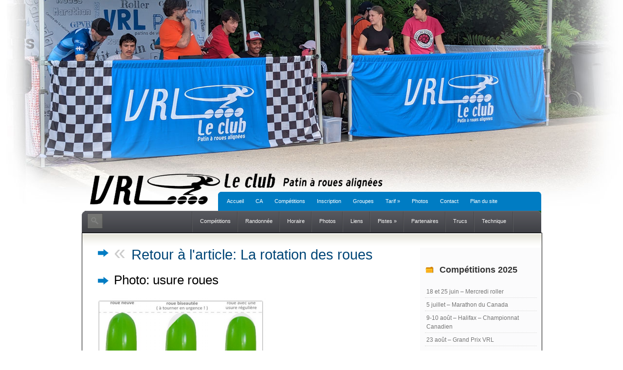

--- FILE ---
content_type: text/html; charset=UTF-8
request_url: http://www.vrlleclub.com/trucs-et-astuces/rotation-des-roues.html/attachment/usure-roues
body_size: 41609
content:
<!DOCTYPE html PUBLIC "-//W3C//DTD XHTML 1.0 Transitional//EN" "http://www.w3.org/TR/xhtml1/DTD/xhtml1-transitional.dtd">
<html xmlns="http://www.w3.org/1999/xhtml">
<head profile="http://gmpg.org/xfn/11">
<meta http-equiv="Content-Type" content="text/html; charset=UTF-8" />
<title>  usure roues</title>
 
 
<meta name="generator" content="Pascal Dubreuil" />

<!--[if IE]>
<link rel="stylesheet" type="text/css" href="http://www.vrlleclub.com/nouv/wp-content/themes/VRL_v2_Bogue/ie.css" />
<![endif]-->
<!--[if lt IE 7]>
<link rel="stylesheet" type="text/css" media="all" href="http://www.vrlleclub.com/nouv/wp-content/themes/VRL_v2_Bogue/ie6style.css" />
<script defer type="text/javascript" src="http://www.vrlleclub.com/nouv/wp-content/themes/VRL_v2_Bogue/inc/pngfix.js"></script>
<![endif]-->
<!--[if IE 8]>	
<link rel="stylesheet" type="text/css" media="all" href="http://www.vrlleclub.com/nouv/wp-content/themes/VRL_v2_Bogue/ie8style.css" />
<![endif]-->
<link rel="alternate" type="text/xml" title="RSS .92" href="http://www.vrlleclub.com/feed/rss" />
<link rel="alternate" type="application/atom+xml" title="Atom 0.3" href="http://www.vrlleclub.com/feed/atom" />
<link rel="alternate" type="application/rss+xml" title="VRL club de patin à roues alignées RSS Feed" href="http://www.vrlleclub.com/feed" />
<link rel="pingback" href="http://www.vrlleclub.com/nouv/xmlrpc.php" />

<meta name='robots' content='max-image-preview:large' />
	<style>img:is([sizes="auto" i], [sizes^="auto," i]) { contain-intrinsic-size: 3000px 1500px }</style>
	<link rel="alternate" type="application/rss+xml" title="VRL club de patin à roues alignées &raquo; Flux" href="http://www.vrlleclub.com/feed" />
<link rel="alternate" type="application/rss+xml" title="VRL club de patin à roues alignées &raquo; Flux des commentaires" href="http://www.vrlleclub.com/comments/feed" />
<link rel="alternate" type="application/rss+xml" title="VRL club de patin à roues alignées &raquo; usure roues Flux des commentaires" href="http://www.vrlleclub.com/trucs-et-astuces/rotation-des-roues.html/attachment/usure-roues/feed" />
<script type="text/javascript">
/* <![CDATA[ */
window._wpemojiSettings = {"baseUrl":"https:\/\/s.w.org\/images\/core\/emoji\/15.0.3\/72x72\/","ext":".png","svgUrl":"https:\/\/s.w.org\/images\/core\/emoji\/15.0.3\/svg\/","svgExt":".svg","source":{"concatemoji":"http:\/\/www.vrlleclub.com\/nouv\/wp-includes\/js\/wp-emoji-release.min.js?ver=6.7.4"}};
/*! This file is auto-generated */
!function(i,n){var o,s,e;function c(e){try{var t={supportTests:e,timestamp:(new Date).valueOf()};sessionStorage.setItem(o,JSON.stringify(t))}catch(e){}}function p(e,t,n){e.clearRect(0,0,e.canvas.width,e.canvas.height),e.fillText(t,0,0);var t=new Uint32Array(e.getImageData(0,0,e.canvas.width,e.canvas.height).data),r=(e.clearRect(0,0,e.canvas.width,e.canvas.height),e.fillText(n,0,0),new Uint32Array(e.getImageData(0,0,e.canvas.width,e.canvas.height).data));return t.every(function(e,t){return e===r[t]})}function u(e,t,n){switch(t){case"flag":return n(e,"\ud83c\udff3\ufe0f\u200d\u26a7\ufe0f","\ud83c\udff3\ufe0f\u200b\u26a7\ufe0f")?!1:!n(e,"\ud83c\uddfa\ud83c\uddf3","\ud83c\uddfa\u200b\ud83c\uddf3")&&!n(e,"\ud83c\udff4\udb40\udc67\udb40\udc62\udb40\udc65\udb40\udc6e\udb40\udc67\udb40\udc7f","\ud83c\udff4\u200b\udb40\udc67\u200b\udb40\udc62\u200b\udb40\udc65\u200b\udb40\udc6e\u200b\udb40\udc67\u200b\udb40\udc7f");case"emoji":return!n(e,"\ud83d\udc26\u200d\u2b1b","\ud83d\udc26\u200b\u2b1b")}return!1}function f(e,t,n){var r="undefined"!=typeof WorkerGlobalScope&&self instanceof WorkerGlobalScope?new OffscreenCanvas(300,150):i.createElement("canvas"),a=r.getContext("2d",{willReadFrequently:!0}),o=(a.textBaseline="top",a.font="600 32px Arial",{});return e.forEach(function(e){o[e]=t(a,e,n)}),o}function t(e){var t=i.createElement("script");t.src=e,t.defer=!0,i.head.appendChild(t)}"undefined"!=typeof Promise&&(o="wpEmojiSettingsSupports",s=["flag","emoji"],n.supports={everything:!0,everythingExceptFlag:!0},e=new Promise(function(e){i.addEventListener("DOMContentLoaded",e,{once:!0})}),new Promise(function(t){var n=function(){try{var e=JSON.parse(sessionStorage.getItem(o));if("object"==typeof e&&"number"==typeof e.timestamp&&(new Date).valueOf()<e.timestamp+604800&&"object"==typeof e.supportTests)return e.supportTests}catch(e){}return null}();if(!n){if("undefined"!=typeof Worker&&"undefined"!=typeof OffscreenCanvas&&"undefined"!=typeof URL&&URL.createObjectURL&&"undefined"!=typeof Blob)try{var e="postMessage("+f.toString()+"("+[JSON.stringify(s),u.toString(),p.toString()].join(",")+"));",r=new Blob([e],{type:"text/javascript"}),a=new Worker(URL.createObjectURL(r),{name:"wpTestEmojiSupports"});return void(a.onmessage=function(e){c(n=e.data),a.terminate(),t(n)})}catch(e){}c(n=f(s,u,p))}t(n)}).then(function(e){for(var t in e)n.supports[t]=e[t],n.supports.everything=n.supports.everything&&n.supports[t],"flag"!==t&&(n.supports.everythingExceptFlag=n.supports.everythingExceptFlag&&n.supports[t]);n.supports.everythingExceptFlag=n.supports.everythingExceptFlag&&!n.supports.flag,n.DOMReady=!1,n.readyCallback=function(){n.DOMReady=!0}}).then(function(){return e}).then(function(){var e;n.supports.everything||(n.readyCallback(),(e=n.source||{}).concatemoji?t(e.concatemoji):e.wpemoji&&e.twemoji&&(t(e.twemoji),t(e.wpemoji)))}))}((window,document),window._wpemojiSettings);
/* ]]> */
</script>
		<link rel="stylesheet" href="http://www.vrlleclub.com/nouv/wp-content/themes/VRL_v2_Bogue/style-Nature.css?ver=6" type="text/css" media="screen" />
	<meta content="VRL le club V2 v.2" name="generator"/><link media="screen" type="text/css" href="http://www.vrlleclub.com/nouv/wp-content/themes/VRL_v2_Bogue/epanel/page_templates/js/fancybox/jquery.fancybox-1.3.4.css" rel="stylesheet" />
<link media="screen" type="text/css" href="http://www.vrlleclub.com/nouv/wp-content/themes/VRL_v2_Bogue/epanel/page_templates/page_templates.css" rel="stylesheet" /><link rel='stylesheet' id='form-manager-css-css' href='http://www.vrlleclub.com/nouv/wp-content/plugins/wordpress-form-manager/css/style.css?ver=6.7.4' type='text/css' media='all' />
<style id='wp-emoji-styles-inline-css' type='text/css'>

	img.wp-smiley, img.emoji {
		display: inline !important;
		border: none !important;
		box-shadow: none !important;
		height: 1em !important;
		width: 1em !important;
		margin: 0 0.07em !important;
		vertical-align: -0.1em !important;
		background: none !important;
		padding: 0 !important;
	}
</style>
<link rel='stylesheet' id='wp-block-library-css' href='http://www.vrlleclub.com/nouv/wp-includes/css/dist/block-library/style.min.css?ver=6.7.4' type='text/css' media='all' />
<style id='classic-theme-styles-inline-css' type='text/css'>
/*! This file is auto-generated */
.wp-block-button__link{color:#fff;background-color:#32373c;border-radius:9999px;box-shadow:none;text-decoration:none;padding:calc(.667em + 2px) calc(1.333em + 2px);font-size:1.125em}.wp-block-file__button{background:#32373c;color:#fff;text-decoration:none}
</style>
<style id='global-styles-inline-css' type='text/css'>
:root{--wp--preset--aspect-ratio--square: 1;--wp--preset--aspect-ratio--4-3: 4/3;--wp--preset--aspect-ratio--3-4: 3/4;--wp--preset--aspect-ratio--3-2: 3/2;--wp--preset--aspect-ratio--2-3: 2/3;--wp--preset--aspect-ratio--16-9: 16/9;--wp--preset--aspect-ratio--9-16: 9/16;--wp--preset--color--black: #000000;--wp--preset--color--cyan-bluish-gray: #abb8c3;--wp--preset--color--white: #ffffff;--wp--preset--color--pale-pink: #f78da7;--wp--preset--color--vivid-red: #cf2e2e;--wp--preset--color--luminous-vivid-orange: #ff6900;--wp--preset--color--luminous-vivid-amber: #fcb900;--wp--preset--color--light-green-cyan: #7bdcb5;--wp--preset--color--vivid-green-cyan: #00d084;--wp--preset--color--pale-cyan-blue: #8ed1fc;--wp--preset--color--vivid-cyan-blue: #0693e3;--wp--preset--color--vivid-purple: #9b51e0;--wp--preset--gradient--vivid-cyan-blue-to-vivid-purple: linear-gradient(135deg,rgba(6,147,227,1) 0%,rgb(155,81,224) 100%);--wp--preset--gradient--light-green-cyan-to-vivid-green-cyan: linear-gradient(135deg,rgb(122,220,180) 0%,rgb(0,208,130) 100%);--wp--preset--gradient--luminous-vivid-amber-to-luminous-vivid-orange: linear-gradient(135deg,rgba(252,185,0,1) 0%,rgba(255,105,0,1) 100%);--wp--preset--gradient--luminous-vivid-orange-to-vivid-red: linear-gradient(135deg,rgba(255,105,0,1) 0%,rgb(207,46,46) 100%);--wp--preset--gradient--very-light-gray-to-cyan-bluish-gray: linear-gradient(135deg,rgb(238,238,238) 0%,rgb(169,184,195) 100%);--wp--preset--gradient--cool-to-warm-spectrum: linear-gradient(135deg,rgb(74,234,220) 0%,rgb(151,120,209) 20%,rgb(207,42,186) 40%,rgb(238,44,130) 60%,rgb(251,105,98) 80%,rgb(254,248,76) 100%);--wp--preset--gradient--blush-light-purple: linear-gradient(135deg,rgb(255,206,236) 0%,rgb(152,150,240) 100%);--wp--preset--gradient--blush-bordeaux: linear-gradient(135deg,rgb(254,205,165) 0%,rgb(254,45,45) 50%,rgb(107,0,62) 100%);--wp--preset--gradient--luminous-dusk: linear-gradient(135deg,rgb(255,203,112) 0%,rgb(199,81,192) 50%,rgb(65,88,208) 100%);--wp--preset--gradient--pale-ocean: linear-gradient(135deg,rgb(255,245,203) 0%,rgb(182,227,212) 50%,rgb(51,167,181) 100%);--wp--preset--gradient--electric-grass: linear-gradient(135deg,rgb(202,248,128) 0%,rgb(113,206,126) 100%);--wp--preset--gradient--midnight: linear-gradient(135deg,rgb(2,3,129) 0%,rgb(40,116,252) 100%);--wp--preset--font-size--small: 13px;--wp--preset--font-size--medium: 20px;--wp--preset--font-size--large: 36px;--wp--preset--font-size--x-large: 42px;--wp--preset--spacing--20: 0.44rem;--wp--preset--spacing--30: 0.67rem;--wp--preset--spacing--40: 1rem;--wp--preset--spacing--50: 1.5rem;--wp--preset--spacing--60: 2.25rem;--wp--preset--spacing--70: 3.38rem;--wp--preset--spacing--80: 5.06rem;--wp--preset--shadow--natural: 6px 6px 9px rgba(0, 0, 0, 0.2);--wp--preset--shadow--deep: 12px 12px 50px rgba(0, 0, 0, 0.4);--wp--preset--shadow--sharp: 6px 6px 0px rgba(0, 0, 0, 0.2);--wp--preset--shadow--outlined: 6px 6px 0px -3px rgba(255, 255, 255, 1), 6px 6px rgba(0, 0, 0, 1);--wp--preset--shadow--crisp: 6px 6px 0px rgba(0, 0, 0, 1);}:where(.is-layout-flex){gap: 0.5em;}:where(.is-layout-grid){gap: 0.5em;}body .is-layout-flex{display: flex;}.is-layout-flex{flex-wrap: wrap;align-items: center;}.is-layout-flex > :is(*, div){margin: 0;}body .is-layout-grid{display: grid;}.is-layout-grid > :is(*, div){margin: 0;}:where(.wp-block-columns.is-layout-flex){gap: 2em;}:where(.wp-block-columns.is-layout-grid){gap: 2em;}:where(.wp-block-post-template.is-layout-flex){gap: 1.25em;}:where(.wp-block-post-template.is-layout-grid){gap: 1.25em;}.has-black-color{color: var(--wp--preset--color--black) !important;}.has-cyan-bluish-gray-color{color: var(--wp--preset--color--cyan-bluish-gray) !important;}.has-white-color{color: var(--wp--preset--color--white) !important;}.has-pale-pink-color{color: var(--wp--preset--color--pale-pink) !important;}.has-vivid-red-color{color: var(--wp--preset--color--vivid-red) !important;}.has-luminous-vivid-orange-color{color: var(--wp--preset--color--luminous-vivid-orange) !important;}.has-luminous-vivid-amber-color{color: var(--wp--preset--color--luminous-vivid-amber) !important;}.has-light-green-cyan-color{color: var(--wp--preset--color--light-green-cyan) !important;}.has-vivid-green-cyan-color{color: var(--wp--preset--color--vivid-green-cyan) !important;}.has-pale-cyan-blue-color{color: var(--wp--preset--color--pale-cyan-blue) !important;}.has-vivid-cyan-blue-color{color: var(--wp--preset--color--vivid-cyan-blue) !important;}.has-vivid-purple-color{color: var(--wp--preset--color--vivid-purple) !important;}.has-black-background-color{background-color: var(--wp--preset--color--black) !important;}.has-cyan-bluish-gray-background-color{background-color: var(--wp--preset--color--cyan-bluish-gray) !important;}.has-white-background-color{background-color: var(--wp--preset--color--white) !important;}.has-pale-pink-background-color{background-color: var(--wp--preset--color--pale-pink) !important;}.has-vivid-red-background-color{background-color: var(--wp--preset--color--vivid-red) !important;}.has-luminous-vivid-orange-background-color{background-color: var(--wp--preset--color--luminous-vivid-orange) !important;}.has-luminous-vivid-amber-background-color{background-color: var(--wp--preset--color--luminous-vivid-amber) !important;}.has-light-green-cyan-background-color{background-color: var(--wp--preset--color--light-green-cyan) !important;}.has-vivid-green-cyan-background-color{background-color: var(--wp--preset--color--vivid-green-cyan) !important;}.has-pale-cyan-blue-background-color{background-color: var(--wp--preset--color--pale-cyan-blue) !important;}.has-vivid-cyan-blue-background-color{background-color: var(--wp--preset--color--vivid-cyan-blue) !important;}.has-vivid-purple-background-color{background-color: var(--wp--preset--color--vivid-purple) !important;}.has-black-border-color{border-color: var(--wp--preset--color--black) !important;}.has-cyan-bluish-gray-border-color{border-color: var(--wp--preset--color--cyan-bluish-gray) !important;}.has-white-border-color{border-color: var(--wp--preset--color--white) !important;}.has-pale-pink-border-color{border-color: var(--wp--preset--color--pale-pink) !important;}.has-vivid-red-border-color{border-color: var(--wp--preset--color--vivid-red) !important;}.has-luminous-vivid-orange-border-color{border-color: var(--wp--preset--color--luminous-vivid-orange) !important;}.has-luminous-vivid-amber-border-color{border-color: var(--wp--preset--color--luminous-vivid-amber) !important;}.has-light-green-cyan-border-color{border-color: var(--wp--preset--color--light-green-cyan) !important;}.has-vivid-green-cyan-border-color{border-color: var(--wp--preset--color--vivid-green-cyan) !important;}.has-pale-cyan-blue-border-color{border-color: var(--wp--preset--color--pale-cyan-blue) !important;}.has-vivid-cyan-blue-border-color{border-color: var(--wp--preset--color--vivid-cyan-blue) !important;}.has-vivid-purple-border-color{border-color: var(--wp--preset--color--vivid-purple) !important;}.has-vivid-cyan-blue-to-vivid-purple-gradient-background{background: var(--wp--preset--gradient--vivid-cyan-blue-to-vivid-purple) !important;}.has-light-green-cyan-to-vivid-green-cyan-gradient-background{background: var(--wp--preset--gradient--light-green-cyan-to-vivid-green-cyan) !important;}.has-luminous-vivid-amber-to-luminous-vivid-orange-gradient-background{background: var(--wp--preset--gradient--luminous-vivid-amber-to-luminous-vivid-orange) !important;}.has-luminous-vivid-orange-to-vivid-red-gradient-background{background: var(--wp--preset--gradient--luminous-vivid-orange-to-vivid-red) !important;}.has-very-light-gray-to-cyan-bluish-gray-gradient-background{background: var(--wp--preset--gradient--very-light-gray-to-cyan-bluish-gray) !important;}.has-cool-to-warm-spectrum-gradient-background{background: var(--wp--preset--gradient--cool-to-warm-spectrum) !important;}.has-blush-light-purple-gradient-background{background: var(--wp--preset--gradient--blush-light-purple) !important;}.has-blush-bordeaux-gradient-background{background: var(--wp--preset--gradient--blush-bordeaux) !important;}.has-luminous-dusk-gradient-background{background: var(--wp--preset--gradient--luminous-dusk) !important;}.has-pale-ocean-gradient-background{background: var(--wp--preset--gradient--pale-ocean) !important;}.has-electric-grass-gradient-background{background: var(--wp--preset--gradient--electric-grass) !important;}.has-midnight-gradient-background{background: var(--wp--preset--gradient--midnight) !important;}.has-small-font-size{font-size: var(--wp--preset--font-size--small) !important;}.has-medium-font-size{font-size: var(--wp--preset--font-size--medium) !important;}.has-large-font-size{font-size: var(--wp--preset--font-size--large) !important;}.has-x-large-font-size{font-size: var(--wp--preset--font-size--x-large) !important;}
:where(.wp-block-post-template.is-layout-flex){gap: 1.25em;}:where(.wp-block-post-template.is-layout-grid){gap: 1.25em;}
:where(.wp-block-columns.is-layout-flex){gap: 2em;}:where(.wp-block-columns.is-layout-grid){gap: 2em;}
:root :where(.wp-block-pullquote){font-size: 1.5em;line-height: 1.6;}
</style>
<link rel='stylesheet' id='irw-widget-css' href='http://www.vrlleclub.com/nouv/wp-content/plugins/dk-new-medias-image-rotator-widget/css/dkirw.css?ver=6.7.4' type='text/css' media='all' />
<link rel='stylesheet' id='et-shortcodes-css-css' href='http://www.vrlleclub.com/nouv/wp-content/themes/VRL_v2_Bogue/epanel/shortcodes/shortcodes.css?ver=1.8' type='text/css' media='all' />
<script type="text/javascript" id="form-manager-js-user-js-extra">
/* <![CDATA[ */
var fm_user_I18n = {"ajaxurl":"http:\/\/www.vrlleclub.com\/nouv\/wp-admin\/admin-ajax.php"};
/* ]]> */
</script>
<script type="text/javascript" src="http://www.vrlleclub.com/nouv/wp-content/plugins/wordpress-form-manager/js/userscripts.js?ver=6.7.4" id="form-manager-js-user-js"></script>
<script type="text/javascript" src="http://www.vrlleclub.com/nouv/wp-includes/js/jquery/jquery.min.js?ver=3.7.1" id="jquery-core-js"></script>
<script type="text/javascript" src="http://www.vrlleclub.com/nouv/wp-content/plugins/dk-new-medias-image-rotator-widget/js/jquery.imagesloaded.js?ver=6.7.4" id="jquery-imagesloaded-js"></script>
<script type="text/javascript" src="http://www.vrlleclub.com/nouv/wp-content/plugins/dk-new-medias-image-rotator-widget/js/dkirw.js?ver=6.7.4" id="irw-widget-js"></script>
<script type="text/javascript" src="http://www.vrlleclub.com/nouv/wp-content/themes/VRL_v2_Bogue/epanel/shortcodes/js/et_shortcodes_frontend.js?ver=1.8" id="et-shortcodes-js-js"></script>
<link rel="https://api.w.org/" href="http://www.vrlleclub.com/wp-json/" /><link rel="alternate" title="JSON" type="application/json" href="http://www.vrlleclub.com/wp-json/wp/v2/media/387" /><link rel='shortlink' href='http://www.vrlleclub.com/?p=387' />
<link rel="alternate" title="oEmbed (JSON)" type="application/json+oembed" href="http://www.vrlleclub.com/wp-json/oembed/1.0/embed?url=http%3A%2F%2Fwww.vrlleclub.com%2Ftrucs-et-astuces%2Frotation-des-roues.html%2Fattachment%2Fusure-roues" />
<link rel="alternate" title="oEmbed (XML)" type="text/xml+oembed" href="http://www.vrlleclub.com/wp-json/oembed/1.0/embed?url=http%3A%2F%2Fwww.vrlleclub.com%2Ftrucs-et-astuces%2Frotation-des-roues.html%2Fattachment%2Fusure-roues&#038;format=xml" />
<link rel="shortcut icon" href="http://www.vrlleclub.com/nouv/wp-content/uploads/2012/01/FaviconVRL-V1.png" />	<style type="text/css">
		#et_pt_portfolio_gallery { margin-left: -38px; }
		.et_pt_portfolio_item { margin-left: 22px; }
		.et_portfolio_small { margin-left: -40px !important; }
		.et_portfolio_small .et_pt_portfolio_item { margin-left: 32px !important; }
		.et_portfolio_large { margin-left: -24px !important; }
		.et_portfolio_large .et_pt_portfolio_item { margin-left: 11px !important; }
	</style>

<link rel="stylesheet" type="text/css"  media="print" href="http://www.vrlleclub.com/nouv/wp-content/themes/VRL_v2_Bogue/print.css" />

</head>
<body class="attachment attachment-template-default single single-attachment postid-387 attachmentid-387 attachment-png chrome">
<!-- Start of the page -->
<div class="htop"></div>
<div id="wrapp_">
<div class="logo"> 
	<a href="http://www.vrlleclub.com">
		<img src="http://www.vrlleclub.com/nouv/wp-content/themes/VRL_v2_Bogue/img/logo_vrl2.png" title="VRL le club de patin � roues allign�e" /></a>
</div>
<!-- /logo -->
<div class='lien_haut'>
<!--a href="http://www.vrlleclub.com/plan-du-site">Plan du site</a -->

<!--form action="https://www.paypal.com/cgi-bin/webscr" method="post">
<input type="hidden" name="cmd" value="_s-xclick">
<input type="hidden" name="hosted_button_id" value="H94QGVZUPSBDU">
<input type="image" src="https://www.paypalobjects.com/fr_CA/i/btn/btn_donate_SM.gif" border="0" name="submit" alt="PayPal - la solution de paiement en ligne la plus simple et la plus s�curis�e !">
<img alt="" border="0" src="https://www.paypalobjects.com/fr_CA/i/scr/pixel.gif" width="1" height="1">
</form -->


<!-- a href='https://www.facebook.com/pages/VRL-Vitesse/274014659284292'><img src='http://www.vrlleclub.com/nouv/wp-content/themes/VRL_v2_Bogue/img/mini-logo-facebook.png' alt="Facebook VRL" /></a --></div>
<!-- TOP LEVEL NAVIGATION -->
			
<div class="tnavwrap">
    <div class="tnavileft"></div>
    <div class="tnavinner">
        <div class="menu">
			<ul id="menu-principal-haut" class="nav superfish"><li id="menu-item-7873" class="menu-item menu-item-type-custom menu-item-object-custom menu-item-home menu-item-7873"><a href="http://www.vrlleclub.com/">Accueil</a></li>
<li id="menu-item-8201" class="menu-item menu-item-type-custom menu-item-object-custom menu-item-8201"><a href="http://www.vrlleclub.com/qui-sommes-nous">CA</a></li>
<li id="menu-item-7870" class="menu-item menu-item-type-taxonomy menu-item-object-category menu-item-7870"><a href="http://www.vrlleclub.com/category/activites/competitions">Compétitions</a></li>
<li id="menu-item-7875" class="menu-item menu-item-type-custom menu-item-object-custom menu-item-7875"><a href="http://www.vrlleclub.com/activites/inscription-vrl.html">Inscription</a></li>
<li id="menu-item-7874" class="menu-item menu-item-type-custom menu-item-object-custom menu-item-7874"><a href="http://www.vrlleclub.com/groupes">Groupes</a></li>
<li id="menu-item-7876" class="menu-item menu-item-type-custom menu-item-object-custom menu-item-has-children menu-item-7876"><a href="http://www.vrlleclub.com/tarif-annuelle-pour-vrl">Tarif</a>
<ul class="sub-menu">
	<li id="menu-item-8395" class="menu-item menu-item-type-post_type menu-item-object-page menu-item-8395"><a href="http://www.vrlleclub.com/paiement-hiver-2026">Paiement hiver 2026</a></li>
</ul>
</li>
<li id="menu-item-7871" class="menu-item menu-item-type-taxonomy menu-item-object-category menu-item-7871"><a href="http://www.vrlleclub.com/category/photos">Photos</a></li>
<li id="menu-item-7878" class="menu-item menu-item-type-custom menu-item-object-custom menu-item-7878"><a href="http://www.vrlleclub.com/contact">Contact</a></li>
<li id="menu-item-8232" class="menu-item menu-item-type-post_type menu-item-object-page menu-item-8232"><a href="http://www.vrlleclub.com/plan-du-site-2">Plan du site</a></li>
</ul>			
        </div>
    </div>
    <!-- /tnavinner -->
    <div class="tnavend"></div>
</div>
<!-- /tnavwrap -->
<!-- MAIN LEVEL NAVIGATION -->
<div class="bnavwrap">
    <div class="bnavileft"></div>
    <div class="bnavinner">
		 
			<ul>
				<li class="searchli">
					<div class="search">
						<form method="get" id="searchform" action="http://www.vrlleclub.com/">
    <div>
        <input type="image" id="searchsubmit" value="Search" src="http://www.vrlleclub.com/nouv/wp-content/themes/VRL_v2_Bogue/img/search-button-Nature.gif" />
        <input type="text" value="" name="s" id="s" />
    </div>
</form>
					</div>
					<!-- /search -->
				</li>
			</ul>
				
       
			
			<ul id="nav2" class="nav superfish"><li id="menu-item-610" class="menu-item menu-item-type-taxonomy menu-item-object-category menu-item-610"><a href="http://www.vrlleclub.com/category/activites/competitions">Compétitions</a></li>
<li id="menu-item-611" class="menu-item menu-item-type-taxonomy menu-item-object-category menu-item-611"><a href="http://www.vrlleclub.com/category/activites/randonnee">Randonnée</a></li>
<li id="menu-item-773" class="menu-item menu-item-type-post_type menu-item-object-page menu-item-773"><a href="http://www.vrlleclub.com/horaire">Horaire</a></li>
<li id="menu-item-619" class="menu-item menu-item-type-taxonomy menu-item-object-category menu-item-619"><a href="http://www.vrlleclub.com/category/photos">Photos</a></li>
<li id="menu-item-547" class="menu-item menu-item-type-post_type menu-item-object-page menu-item-547"><a href="http://www.vrlleclub.com/liens">Liens</a></li>
<li id="menu-item-642" class="menu-item menu-item-type-taxonomy menu-item-object-category menu-item-has-children menu-item-642"><a href="http://www.vrlleclub.com/category/de-belles-pistes">Pistes</a>
<ul class="sub-menu">
	<li id="menu-item-643" class="menu-item menu-item-type-taxonomy menu-item-object-category menu-item-643"><a href="http://www.vrlleclub.com/category/de-belles-pistes/montreallaval">Montréal/Laval</a></li>
	<li id="menu-item-644" class="menu-item menu-item-type-taxonomy menu-item-object-category menu-item-644"><a href="http://www.vrlleclub.com/category/de-belles-pistes/rive-nord">Rive nord</a></li>
	<li id="menu-item-645" class="menu-item menu-item-type-taxonomy menu-item-object-category menu-item-645"><a href="http://www.vrlleclub.com/category/de-belles-pistes/rive-sud">Rive sud</a></li>
</ul>
</li>
<li id="menu-item-3625" class="menu-item menu-item-type-custom menu-item-object-custom menu-item-3625"><a href="http://www.vrlleclub.com/partenaires">Partenaires</a></li>
<li id="menu-item-484" class="menu-item menu-item-type-post_type menu-item-object-page menu-item-484"><a href="http://www.vrlleclub.com/trucs-et-astuces">Trucs</a></li>
<li id="menu-item-8248" class="menu-item menu-item-type-custom menu-item-object-custom menu-item-8248"><a href="http://www.vrlleclub.com/category/technique">Technique</a></li>
</ul>       
    </div>
    <!-- /bnavinner -->
    <div class="bnavend"></div>
    <div style="clear: both;"></div>
</div>
<!-- /bnavwrap -->

<div class="single_wrap">
    <div class="single_post">
	
       
       <h2 ><a href="http://www.vrlleclub.com/trucs-et-astuces/rotation-des-roues.html" title="Return to La rotation des roues" rev="attachment"><span class="meta-nav">&laquo; </span>Retour à l'article: La rotation des roues</a></h2>
       
       <h1 class="entry-title">Photo: usure roues</h2>
      <div class="entry-content">
                        <div class="entry-attachment">
                        <p class="attachment"><a href="http://www.vrlleclub.com/nouv/wp-content/uploads/2012/02/usure-roues-e1329330014843.png" title="usure roues" rel="attachment"><img src="http://www.vrlleclub.com/nouv/wp-content/uploads/2012/02/usure-roues-e1329330014843.png" width="350" height="156"  class="attachment-medium" alt="" /></a>
                        </p>
                        </div>
                        <div class="entry-caption"></div>
 
 
                    </div><!-- .entry-content -->
    </div>
    <div class="sidebar">
    <div class="side_roll"><h3>Compétitions 2025</h3><div class="menu-vrl-menu-doite-container"><ul id="menu-vrl-menu-doite" class="menu"><li id="menu-item-8221" class="menu-item menu-item-type-post_type menu-item-object-post menu-item-8221"><a href="http://www.vrlleclub.com/activites/competitions/mercredi-roller-18-et-25-juin-2025.html">18 et 25 juin &#8211; Mercredi roller</a></li>
<li id="menu-item-6208" class="menu-item menu-item-type-custom menu-item-object-custom menu-item-6208"><a href="http://www.marathonroller.com">5 juillet &#8211; Marathon du Canada</a></li>
<li id="menu-item-7820" class="menu-item menu-item-type-custom menu-item-object-custom menu-item-7820"><a href="https://speedykids.ca/canadian-roller-speed-championships-2025/">9-10 août &#8211; Halifax &#8211; Championnat Canadien</a></li>
<li id="menu-item-8226" class="menu-item menu-item-type-post_type menu-item-object-post menu-item-8226"><a href="http://www.vrlleclub.com/activites/competitions/grand-prix-vrl-23-aout-2025.html">23 août  &#8211; Grand Prix VRL</a></li>
<li id="menu-item-7736" class="menu-item menu-item-type-custom menu-item-object-custom menu-item-7736"><a href="https://skatemarathon.org/">27 septembre &#8211; NYC Skate Marathon</a></li>
</ul></div></div><div class="side_roll"><p class="wp-block-tag-cloud"><a href="http://www.vrlleclub.com/tag/125mm" class="tag-cloud-link tag-link-77 tag-link-position-1" style="font-size: 10.423076923077pt;" aria-label="125mm (2 éléments)">125mm</a>
<a href="http://www.vrlleclub.com/tag/2016" class="tag-cloud-link tag-link-79 tag-link-position-2" style="font-size: 8pt;" aria-label="2016 (1 élément)">2016</a>
<a href="http://www.vrlleclub.com/tag/achat-de-patin" class="tag-cloud-link tag-link-10 tag-link-position-3" style="font-size: 8pt;" aria-label="achat de patin (1 élément)">achat de patin</a>
<a href="http://www.vrlleclub.com/tag/adhesion" class="tag-cloud-link tag-link-36 tag-link-position-4" style="font-size: 8pt;" aria-label="adhésion (1 élément)">adhésion</a>
<a href="http://www.vrlleclub.com/tag/aga" class="tag-cloud-link tag-link-87 tag-link-position-5" style="font-size: 8pt;" aria-label="AGA (1 élément)">AGA</a>
<a href="http://www.vrlleclub.com/tag/blainville" class="tag-cloud-link tag-link-45 tag-link-position-6" style="font-size: 12.038461538462pt;" aria-label="Blainville (3 éléments)">Blainville</a>
<a href="http://www.vrlleclub.com/tag/canadian-championship" class="tag-cloud-link tag-link-32 tag-link-position-7" style="font-size: 10.423076923077pt;" aria-label="canadian championship (2 éléments)">canadian championship</a>
<a href="http://www.vrlleclub.com/tag/casque" class="tag-cloud-link tag-link-11 tag-link-position-8" style="font-size: 8pt;" aria-label="casque (1 élément)">casque</a>
<a href="http://www.vrlleclub.com/tag/cente-de-la-nature" class="tag-cloud-link tag-link-42 tag-link-position-9" style="font-size: 8pt;" aria-label="Cente de la Nature (1 élément)">Cente de la Nature</a>
<a href="http://www.vrlleclub.com/tag/centre-de-la-nature" class="tag-cloud-link tag-link-61 tag-link-position-10" style="font-size: 16.076923076923pt;" aria-label="Centre de la Nature (7 éléments)">Centre de la Nature</a>
<a href="http://www.vrlleclub.com/tag/championnat" class="tag-cloud-link tag-link-38 tag-link-position-11" style="font-size: 10.423076923077pt;" aria-label="championnat (2 éléments)">championnat</a>
<a href="http://www.vrlleclub.com/tag/championnat-canadien" class="tag-cloud-link tag-link-83 tag-link-position-12" style="font-size: 13.384615384615pt;" aria-label="championnat canadien (4 éléments)">championnat canadien</a>
<a href="http://www.vrlleclub.com/tag/cheville" class="tag-cloud-link tag-link-86 tag-link-position-13" style="font-size: 8pt;" aria-label="cheville (1 élément)">cheville</a>
<a href="http://www.vrlleclub.com/tag/competition-2" class="tag-cloud-link tag-link-18 tag-link-position-14" style="font-size: 22pt;" aria-label="compétition (21 éléments)">compétition</a>
<a href="http://www.vrlleclub.com/tag/coupe-vrl" class="tag-cloud-link tag-link-17 tag-link-position-15" style="font-size: 16.076923076923pt;" aria-label="coupe VRL (7 éléments)">coupe VRL</a>
<a href="http://www.vrlleclub.com/tag/enfants" class="tag-cloud-link tag-link-73 tag-link-position-16" style="font-size: 8pt;" aria-label="enfants (1 élément)">enfants</a>
<a href="http://www.vrlleclub.com/tag/entretien" class="tag-cloud-link tag-link-12 tag-link-position-17" style="font-size: 8pt;" aria-label="entretien (1 élément)">entretien</a>
<a href="http://www.vrlleclub.com/tag/famille" class="tag-cloud-link tag-link-72 tag-link-position-18" style="font-size: 8pt;" aria-label="famille (1 élément)">famille</a>
<a href="http://www.vrlleclub.com/tag/fpvq" class="tag-cloud-link tag-link-34 tag-link-position-19" style="font-size: 10.423076923077pt;" aria-label="FPVQ (2 éléments)">FPVQ</a>
<a href="http://www.vrlleclub.com/tag/gpvrl" class="tag-cloud-link tag-link-91 tag-link-position-20" style="font-size: 10.423076923077pt;" aria-label="GPVRL (2 éléments)">GPVRL</a>
<a href="http://www.vrlleclub.com/tag/grand-prix-vrl" class="tag-cloud-link tag-link-75 tag-link-position-21" style="font-size: 17.423076923077pt;" aria-label="Grand Prix VRL (9 éléments)">Grand Prix VRL</a>
<a href="http://www.vrlleclub.com/tag/laval" class="tag-cloud-link tag-link-46 tag-link-position-22" style="font-size: 10.423076923077pt;" aria-label="Laval (2 éléments)">Laval</a>
<a href="http://www.vrlleclub.com/tag/marathon" class="tag-cloud-link tag-link-39 tag-link-position-23" style="font-size: 18.5pt;" aria-label="Marathon (11 éléments)">Marathon</a>
<a href="http://www.vrlleclub.com/tag/membership" class="tag-cloud-link tag-link-37 tag-link-position-24" style="font-size: 8pt;" aria-label="membership (1 élément)">membership</a>
<a href="http://www.vrlleclub.com/tag/mercredi-roller" class="tag-cloud-link tag-link-94 tag-link-position-25" style="font-size: 10.423076923077pt;" aria-label="mercredi roller (2 éléments)">mercredi roller</a>
<a href="http://www.vrlleclub.com/tag/mont-laurier" class="tag-cloud-link tag-link-53 tag-link-position-26" style="font-size: 8pt;" aria-label="Mont-Laurier (1 élément)">Mont-Laurier</a>
<a href="http://www.vrlleclub.com/tag/montreal" class="tag-cloud-link tag-link-41 tag-link-position-27" style="font-size: 8pt;" aria-label="Montréal (1 élément)">Montréal</a>
<a href="http://www.vrlleclub.com/tag/nationaux" class="tag-cloud-link tag-link-50 tag-link-position-28" style="font-size: 8pt;" aria-label="nationaux (1 élément)">nationaux</a>
<a href="http://www.vrlleclub.com/tag/patin" class="tag-cloud-link tag-link-9 tag-link-position-29" style="font-size: 13.384615384615pt;" aria-label="patin (4 éléments)">patin</a>
<a href="http://www.vrlleclub.com/tag/patins" class="tag-cloud-link tag-link-51 tag-link-position-30" style="font-size: 8pt;" aria-label="patins (1 élément)">patins</a>
<a href="http://www.vrlleclub.com/tag/photo" class="tag-cloud-link tag-link-13 tag-link-position-31" style="font-size: 14.461538461538pt;" aria-label="photo (5 éléments)">photo</a>
<a href="http://www.vrlleclub.com/tag/de-belles-pistes" class="tag-cloud-link tag-link-93 tag-link-position-32" style="font-size: 8pt;" aria-label="Pistes à découvrir (1 élément)">Pistes à découvrir</a>
<a href="http://www.vrlleclub.com/tag/randonne" class="tag-cloud-link tag-link-81 tag-link-position-33" style="font-size: 8pt;" aria-label="randonné (1 élément)">randonné</a>
<a href="http://www.vrlleclub.com/tag/relais" class="tag-cloud-link tag-link-43 tag-link-position-34" style="font-size: 8pt;" aria-label="relais (1 élément)">relais</a>
<a href="http://www.vrlleclub.com/tag/results" class="tag-cloud-link tag-link-49 tag-link-position-35" style="font-size: 8pt;" aria-label="Results (1 élément)">Results</a>
<a href="http://www.vrlleclub.com/tag/roller" class="tag-cloud-link tag-link-40 tag-link-position-36" style="font-size: 13.384615384615pt;" aria-label="roller (4 éléments)">roller</a>
<a href="http://www.vrlleclub.com/tag/rsc" class="tag-cloud-link tag-link-35 tag-link-position-37" style="font-size: 10.423076923077pt;" aria-label="RSC (2 éléments)">RSC</a>
<a href="http://www.vrlleclub.com/tag/resultat" class="tag-cloud-link tag-link-47 tag-link-position-38" style="font-size: 15.403846153846pt;" aria-label="résultat (6 éléments)">résultat</a>
<a href="http://www.vrlleclub.com/tag/resultats" class="tag-cloud-link tag-link-48 tag-link-position-39" style="font-size: 14.461538461538pt;" aria-label="Résultats (5 éléments)">Résultats</a>
<a href="http://www.vrlleclub.com/tag/saint-lambert" class="tag-cloud-link tag-link-74 tag-link-position-40" style="font-size: 8pt;" aria-label="Saint-Lambert (1 élément)">Saint-Lambert</a>
<a href="http://www.vrlleclub.com/tag/skin" class="tag-cloud-link tag-link-78 tag-link-position-41" style="font-size: 8pt;" aria-label="skin (1 élément)">skin</a>
<a href="http://www.vrlleclub.com/tag/st-jean" class="tag-cloud-link tag-link-80 tag-link-position-42" style="font-size: 8pt;" aria-label="St-Jean (1 élément)">St-Jean</a>
<a href="http://www.vrlleclub.com/tag/taz" class="tag-cloud-link tag-link-82 tag-link-position-43" style="font-size: 13.384615384615pt;" aria-label="Taz (4 éléments)">Taz</a>
<a href="http://www.vrlleclub.com/tag/victoriaville" class="tag-cloud-link tag-link-66 tag-link-position-44" style="font-size: 10.423076923077pt;" aria-label="Victoriaville (2 éléments)">Victoriaville</a>
<a href="http://www.vrlleclub.com/tag/equilibre" class="tag-cloud-link tag-link-85 tag-link-position-45" style="font-size: 8pt;" aria-label="équilibre (1 élément)">équilibre</a></p></div><div class="side_roll">
<figure class="wp-block-image size-large"><a href="http://www.vrlleclub.com/activites/competitions/grand-prix-vrl-23-aout-2025.html"><img fetchpriority="high" decoding="async" width="1024" height="512" src="http://www.vrlleclub.com/nouv/wp-content/uploads/2024/01/Logo_VRL_CMYK-1024x512.jpg" alt="" class="wp-image-7800" srcset="http://www.vrlleclub.com/nouv/wp-content/uploads/2024/01/Logo_VRL_CMYK-1024x512.jpg 1024w, http://www.vrlleclub.com/nouv/wp-content/uploads/2024/01/Logo_VRL_CMYK-300x150.jpg 300w, http://www.vrlleclub.com/nouv/wp-content/uploads/2024/01/Logo_VRL_CMYK-768x384.jpg 768w, http://www.vrlleclub.com/nouv/wp-content/uploads/2024/01/Logo_VRL_CMYK.jpg 1500w" sizes="(max-width: 1024px) 100vw, 1024px" /></a></figure>
</div><div class="side_roll">
<figure class="wp-block-image size-full"><a href="https://www.marathonroller.com/"><img decoding="async" width="400" height="217" src="http://www.vrlleclub.com/nouv/wp-content/uploads/2025/04/marathon_canadien_petit_bg_.jpg" alt="" class="wp-image-8242" srcset="http://www.vrlleclub.com/nouv/wp-content/uploads/2025/04/marathon_canadien_petit_bg_.jpg 400w, http://www.vrlleclub.com/nouv/wp-content/uploads/2025/04/marathon_canadien_petit_bg_-300x163.jpg 300w" sizes="(max-width: 400px) 100vw, 400px" /></a></figure>
</div></div>
<!-- /sidebar -->
</div>

<div class="footer">
   
  <p class="bas_p1">
  
  <!--img  class="bas_img_1"  src="http://www.vrlleclub.com/nouv/wp-content/themes/VRL_v2_Bogue/img/logo_vrl_80.png" alt="VRL Le Club"  --> 
<strong>VRL le club </strong><br />
 
 
  <a href="mailto:info@vrlleclub.com">info@vrlleclub.com</a> <br />
   450-664-1917 #602<br />
   <a href="http://www.facebook.com/groups/11317484025/"><strong>Facebook</strong></a><br />
   <a href="https://www.youtube.com/channel/UCublZZMMGHQr22TD1twc07A"><strong>Youtube</strong></a><br /> 
  
  
  <!-- a href="http://www.vrlleclub.com/plan-du-site">Plan du site</a -->
 
 
  
 </p>

 
 
 <div class="bas_milieu2">
   
     <!-- 
    
    
      -->
      
       <a href="http://www.sportslaval.qc.ca/page/5"><img src="http://www.vrlleclub.com/nouv/wp-content/themes/VRL_v2_Bogue/img/sport-laval.png" alt="Sport Laval" /></a> 
      
      <a href="https://www.desjardins.com/votre-caisse/index.jsp?transit=81530522"><img src="http://www.vrlleclub.com/nouv/wp-content/themes/VRL_v2_Bogue/img/desjardins_gbl2.png" alt="Caisse populaire des Grands Boulevard de Laval" /></a> 
     
      <a href="http://www.fpvq.org/fr/page/clubs/clubs.html"><img src="http://www.vrlleclub.com/nouv/wp-content/themes/VRL_v2_Bogue/img/fpvq.png" alt="FPVQ" /></a> 
     
     <a href="https://rollersportscanada.ca/"><img src="http://www.vrlleclub.com/nouv/wp-content/themes/VRL_v2_Bogue/img/RSC-LOGO_77.png" alt="RSC" /></a> 

 </div>
 
 
 
</div>

<div class="footer footer2"> <a href="https://www.paypal.com/paypalme/vitesserollerlaval/">Payer VRL via PayPal</a>  / 
<a href="http://www.vrlleclub.com/"> VRL Le Club </a> &copy;2026 

 - 



<!--
<a href="http://www.phpascal.com/programmation-web/Wordpress/formulaire-wordpresse.html">Formulaire wordpress</a> - 
Programmation <a href="http://www.phpascal.com/programmation-web/Wordpress/">Wordpresse</a> 
-->
par <a href="http://www.vrlleclub.com/author/pascal">Pascal Dubreuil</a> VRL
</div>


<!-- /footer -->
</div>
<!-- /wrapp_ -->


<script type="text/javascript" src="http://www.vrlleclub.com/nouv/wp-content/themes/VRL_v2_Bogue/inc/visionary.js"></script>
<script type="text/javascript" src="http://www.vrlleclub.com/nouv/wp-content/themes/VRL_v2_Bogue/inc/superfish.js"></script>
<script type="text/javascript">
	jQuery(function(){
		jQuery('ul.superfish').superfish();
					
		var tabContainers = jQuery('div.tabs > div');
    
		jQuery('div.tabs ul.tabNavigation a').click(function () {
			tabContainers.hide().filter(this.hash).show();
			
			jQuery('div.tabs ul.tabNavigation a').removeClass('selected');
			jQuery(this).addClass('selected');
			
			return false;
		}).filter(':first').click();	
		
			});
</script><script type="text/javascript" src="http://www.vrlleclub.com/nouv/wp-includes/js/comment-reply.min.js?ver=6.7.4" id="comment-reply-js" async="async" data-wp-strategy="async"></script>
<script type="text/javascript" src="http://www.vrlleclub.com/nouv/wp-content/themes/VRL_v2_Bogue/epanel/page_templates/js/fancybox/jquery.easing-1.3.pack.js?ver=1.3.4" id="easing-js"></script>
<script type="text/javascript" src="http://www.vrlleclub.com/nouv/wp-content/themes/VRL_v2_Bogue/epanel/page_templates/js/fancybox/jquery.fancybox-1.3.4.pack.js?ver=1.3.4" id="fancybox-js"></script>
<script type="text/javascript" src="http://www.vrlleclub.com/nouv/wp-content/themes/VRL_v2_Bogue/epanel/page_templates/js/et-ptemplates-frontend.js?ver=1.1" id="et-ptemplates-frontend-js"></script>

<!-- Code google analitics vrlleclub.com -->
<script type="text/javascript">

  var _gaq = _gaq || [];
  _gaq.push(['_setAccount', 'UA-29182404-1']);
  _gaq.push(['_trackPageview']);

  (function() {
    var ga = document.createElement('script'); ga.type = 'text/javascript'; ga.async = true;
    ga.src = ('https:' == document.location.protocol ? 'https://ssl' : 'http://www') + '.google-analytics.com/ga.js';
    var s = document.getElementsByTagName('script')[0]; s.parentNode.insertBefore(ga, s);
  })();

</script>
	

</body></html>

--- FILE ---
content_type: text/css
request_url: http://www.vrlleclub.com/nouv/wp-content/themes/VRL_v2_Bogue/style-Nature.css?ver=6
body_size: 30570
content:
/* Global Settings */
 
html, body {
	border:0;
	margin:0;
	padding:0;
	
	text-align:center;
}




body { 
background:white url(img/bg_site_2025.jpg) no-repeat center top; 
font:75% verdana, arial, helvetica, tahoma, sans-serif; line-height: 18px;
 }

a {
	color: #007cc3;
}

a:hover {
	color: #004677;
	
}

.single_post a:hover { 
text-decoration:underline;
}

/* Common Formatting */
 
h1, h2, h3, h4, h5, h6 {
	margin:0;
	padding:0;
	font-weight:normal;
}
h1 {
	font:2em arial, helvetica, sans-serif;
	margin-top:15px;
}
h2 {
padding-top:10px;
	
	font:1.7em arial, helvetica, sans-serif;
}
h3 {
	font:1.5em arial, helvetica, sans-serif;
	font-weight:bold;
}
p, ul, ol {
	margin:0;
	padding:0 0 18px 0;
}
ul, ol {
	padding:0 0 18px 40px;
}

ul ul, ol ol {
	padding:0 0 0px 40px;
}

.single-thumb {
	border: 7px solid #DFDFDF;
	float: left;
	display: inline;
	margin: 0px 15px 5px 0px;
}
blockquote {
	margin:22px 40px;
	padding:0;
}
small {
	font-size:0.85em;
}
img {
	border:0;
}
sup {
	position:relative;
	bottom:0.3em;
	vertical-align:baseline;
}
sub {
	position:relative;
	bottom:-0.2em;
	vertical-align:baseline;
}
acronym, abbr {
	cursor:help;
	letter-spacing:1px;
	border-bottom:1px dashed;
}
/* Links */
 
a, a:visited {
	text-decoration:none;
}
/* Forms */
 
form {
	margin:0;
	padding:0;
	display:inline;
}
input, select, textarea {
	font:1em helvetica, arial, sans-serif;
}
textarea {
	line-height: 14px;
}
label {
	cursor:pointer;
}
/* Wrapper */
 
#wrap {
	width:960px;
	margin:0 auto;
	text-align:left;
}
/* Global Classes */
 
.clear {
	clear:both;
}
.float-left {
	float:left;
}
.float-right {
	float:right;
}
.text-left {
	text-align:left;
}
.text-right {
	text-align:right;
}
.text-center {
	text-align:center;
}
.text-justify {
	text-align:justify;
}
.bold {
	font-weight:bold;
}
.italic {
	font-style:italic;
}
.underline {
	border-bottom:1px solid;
}
.highlight {
	background:#161616;
	color:#0fb2fc;
}
.wrap {
	width:960px;
	margin:0 auto;
}
.img-left {
	float:left;
	margin:4px 10px 4px 0;
}
.img-right {
	float:right;
	margin:4px 0 4px 10px;
}
.nopadding {
	padding:0;
}
.noindent {
	margin-left:0;
	padding-left:0;
}
.nobullet {
	list-style:none;
	list-style-image:none;
}
/* Layout */

/* style perso ajout par Pascal */

.lien_haut { text-align:right; width:944px; }

.col_200 { float:left; padding-right:15px; width:200px; }
.col_200_fin { clear:right; }

.bouton_1 { height:50px; } /* pour bouton enlever float left */
.bouton_2 { height:80px; }

.txt_scroll { height:120px; overflow-x: hidden; overflow-y: scroll;   background-color:#FFFFFF; }


.img_haut { clear:both; padding:0px 0px; width:944px; background-color:#FFFFFF; text-align:center; }
.img_haut figure { margin:0px; }
.img_haut ul, .img_haut li {padding:0px; margin:0px; }
.page_cat {
float:left;width:680px;
padding-right:0px;
}

.htop {
	width:100%;
	height:333px;
}
#wrapp_ {
	width:944px;
	height:100%;
	margin:0 auto;

	text-align:left;
	
	
}
.logo {
	float:left;
	height:35px;
padding-top:20px;
	margin-left: 11px;
}
/* 

  Navigation Styles 
  .tnav* = Top Right Menu
  .bnav* = 2nd Level Menu

*/

/* Top Navi Styles */

.tnavwrap {
	margin:6px 0px 0 0;
	float:right;
}
.tnavileft {
	float:left;
	width:6px;
	overflow:hidden;
	height:39px;
	background:url(img/tnav_l-tr-B.png) no-repeat;
}
.tnavinner {
	float:left;
	background:url(img/tnavbg-NatureB.png) repeat-x;
	width:652px;
	height:39px;
}
.tnavend {
	float:left;
	height:39px;
	width:6px;
	background:url(img/tnav_r-tr-NatureB.png) no-repeat;
}
.tnavinner ul {
	float: left;
	display: block;
	margin:0;
	padding:0;
}
.tnavinner ul li {
	float: left;
	display: block;
}
.tnavinner ul li a {
	color:#FFF;
	font-size: 11px;
	
	padding:10px 12px 11px 12px;
	height:18px;
	float: left;
	display: block;
}
.tnavinner ul li:hover {
	background:#004677 url(img/arrow-blanc.png) no-repeat top center;
	
}
/* 2nd Level Navi Styles */


.bnavwrap {
	width:100%;
	
	min-height:45px;
	float: left;
}
.bnavileft {
	float:left;
	width:6px;
	overflow:hidden;
	height:45px;
	background:url(img/bnav-l.png) no-repeat;
}
.bnavinner {
	float:left;
	background:url(img/bnavbg.png) repeat-x;
	width:932px; /* 932px sauf pour IE9 rentre pas bogue IE9 */
	min-height:45px;
}
.bnavend {
	float:left;
	height:45px;
	width:6px;
	background:url(img/bnav-r-Nature.png) no-repeat;
}
.bnavinner ul {
	margin: 0px;
	padding: 0px;
	float:left;
}
.bnavinner ul li {
	display:inline;
	padding: 0px;
	background:url(img/knot.png) no-repeat right;
	float: left;
	display: block;
	height:45px;
}
.bnavinner ul li a {
	font-size: 11px;
	color:#fafafa;
	padding: 12px 15px 15px 15px;
	margin: 0px;
	display: block;
}
.bnavinner ul li a:hover {
	background:url(img/cat-hover.gif);
	background-repeat: repeat-x;
}
/* .

  Featured Content Styles 

*/

.featured_thumbnail {
	width: 867px;
	height: 250px;
}
.feature_wrap {
	width:944px;
	height:477px;
	overflow:hidden;
	background:url(img/slidebg.jpg) no-repeat right;
	background:#FFF url(img/fbg.png) repeat-x;
	float: left;
}
/*

  Sub Post Styles 
  Lifestream Styles

*/

.subpost_wrap2 {
	background-image: url(img/bg_site_simple.gif);
	width:944px;
	float: left;
	min-height: 450px;
}
.subpost_wrap {
	width:944px;
	min-height: 450px;
	float: left;
	
	margin-bottom: 10px;
}
.life_wrap {
	float:left;
	width:280px;
	margin-top:30px;


}
/* 

 Footer Styles 

*/

.footer {
	clear:both;
	background:#2c2d31;
	overflow:hidden;
	padding:10px;
	padding-top:20px;
	padding-bottom:0px;
	color:white;
	height:110px;
}
.footer .bas_img_1, .footer .bas_img_3 { float:left; padding-right:15px; padding-top:5px; padding-bottom: 0px; }
.footer .bas_img_3 { padding-right:10px;  padding-bottom:20px; padding-top:10px; }
.footer .bas_p1 { width:140px; float:left; margin:0px; padding:0px; padding-top:15px;}
.footer .bas_milieu2 { width:770px; float:right; margin:0px; padding:0px; padding-top:15px;}
.footer .bas_milieu2 img { margin-left:18px; }
.footer ul {padding:0px; margin:0px; }
.img_y { padding-top:15px;}

.footer .bas_fb {line-height:50px;}
.footer .f_bas li 
{ list-style:none;

background-image: url(img/facebook_logo_32.png);
background-repeat:no-repeat;
padding: 5px 0px 25px 40px;
font-size: 13px;
color: #3F63B5;

}
.footer  a { color:#007CC3;  }
.footer  a:hover { color:white; background-color:#007CC3; }

.footer .bas_droite { width:100px; float:right; padding-right:20px; }
.footer .bas_img_2 { padding-top:10px;}

.footer2 { border-top:1px solid black; margin-bottom:30px; background-color:#222222; text-align:right; padding: 10px; padding-right: 30px; height:20px; }

/*

 Feature Slideshow Styles 

*/

.feature_slide {
	clear:both;
	padding-top:25px;
	margin:0 auto;
	width:885px;
	height:250px;
}
.feature_slide img {
	border: 10px solid #DFDFDF;
}
.feature_content {
	width:100%;
	height:200px;
	background:url(img/slidebg.jpg) no-repeat right;
	margin-top:5px;
}
.tabNavigation {
	width: 230px;
}
ul.tabNavigation {
	margin:0;
	padding:0;
	float:right;
	position:relative;
	top:-60px;
	right:20px;
}
ul.tabNavigation li {
	float: left;
	padding-right:10px;
	display: block;
}
ul.tabNavigation li a {
	color:#FFF;
	font-size:2em;
	
	padding: 1px 6px 10px 10px;
	float: left;
	display: block;
}
ul.tabNavigation li a:hover {
	background:#000;
}
.feat_post {
	
	position:relative;
	float:left;
	background:none;
	width:500px;
	z-index: 2 !important;
	top:-5px;
	left:30px;
}
.feat_post h2 span {
	color:#ccc;
	font-size:1.8em;
	
}
.feat_post h2 a {
	color:#004677;
	font-size:1.4em;
	
}
.feat_post h2 a:hover {
	color:#276326;
text-decoration:underline;
}
.feat_post h2 {
	padding-bottom:0;
	margin-bottom:10px;
}
.feat_post p {
	line-height:150%;
	color:#333;
	font-size:1.1em;
	padding-left:25px;
	padding-top:10px;
	margin-bottom:0;
	padding-bottom:0;
}
.feature_widget {
	float:right;
	margin:0px 20px 20px 10px;
}
/*

 SUB POST STYLES

*/
.titre_3 a { /*background-color:#337019 !important; */}
.subpost {
	position:relative;
	
	padding:20px 0;
	margin-left:20px;
	border-bottom:2px solid black;
	
	
}
.subpost img {
	float:left;
	border:5px solid #796448;
	margin-right:20px;
}
.catimage {
	border:5px solid #DEDEDE !important;
}
.sub_article {
	

	color:#fff;
}
.sub_article p {
	padding-top:10px;
	line-height: 14px;
	font-size:0.9em;
}






.sub_article h3 a, .subpost h3 a {
	background:#004677;
	color:#FFF;
	font-size:1.4em;
	padding:4px 5px 4px 5px;
	clear: both;
}
.sub_article h3, .subpost h3 {
	margin-bottom: 10px;
}
.sub_article h3 a:hover {
	background:#007CC3; // vert 8cc63E  / bleu 007cc3
color:black;
}
.subpost_left {
	margin-top:20px;
	width:600px;
	padding-right:40px;

	float:left;
}
.large-thumb {
	width: 470px;
	height: 110px;
	margin-bottom: 6px;
}
/*

 LifeStream Styles Pt2 

*/

.aboutustab {
	background:#2c4b07 url(img/edit-Nature.png) no-repeat left;
	background-position:8px;
	padding:10px 5px 10px 34px;
	color:#FFF;
	width:350px;
	float: left;
	margin-top: 10px;
}
.aboutus {
	width:365px;
	background:#32530b;
	color:#FFF;
	padding:10px 10px 18px 14px;
	line-height:120%;
	font-size:1.1em;
	margin-bottom: 15px;
	float: left;
}
.aboutus ul {
	width: 360px;
	float: left;
	padding: 0px;
	margin: 0px;
}
.aboutus ul li {
	padding-bottom:5px;
	width: 340px;
	padding-left:20px;
	background:url(img/arrow3-Nature.png) no-repeat left center;
	display: block;
	float: left;
}
.aboutus ul li a:hover {
	background:none;
	color:#FFF;
}
.aboutus ul li {
	padding-top:3px;
	padding-bottom:3px;
}
.aboutus a {
	color:#f2f2f2;
	padding-left:0;
	padding-left:0;
}
.aboutimage {
	border: 5px solid #2c4b07;
	float: left;
	display: inline;
	margin-right: 10px;
	margin-bottom: 5px;
}
/*

   JS Switcher 

*/

.side_box {
}
.tabbed {
	width:320px;
	margin-top:4px;
	margin-left:0px;
	float: left;
}
#side_inner {
	width:95%;
	height:440px;
	margin:0 auto;
	margin:9px 0 0 7px;
}
.tabbed ul {
	margin:0;
	padding:0;
	float: left;
}
.tabbed ul li {
	padding-right:5px;
	float: left;
}
.tabbed ul li a {
	color:#d9d9d9;
	font-size:1.1em;
	padding:8px 12px 7px 12px;
	font-weight: bold;
	font-size: 12px;
}
.tabbed ul li a:hover {
}
.tabbed div.t3 a:before {
	color:#ccc;
	margin-right:10px;
}
.tabbed div.t4 a:before {
	color:#ccc;
	margin-right:10px;
}
.tabbed div.t1, .tabbed div.t2, .tabbed div.t3, .tabbed div.t4 {
	width:384px;
	background:#32530b;
	margin-top:0px;
	margin-bottom: 15px;
	display: none;
	padding-top:10px;
	padding-bottom: 15px;
	padding-left:5px;
	text-indent:1.4em;
	float: left;
}
.tabbed div.t1 ul li, .tabbed div.t2 ul li, .tabbed div.t3 ul li, .tabbed div.t4 ul li {
	padding-bottom:5px;
	width:90%;
	padding-left:10px;
	background:url(img/arrow3-Nature.png) no-repeat left center;
	margin-left:10px;
	display: block;
	float: left;
	clear: both;
}
.tabbed div.t1 ul li a:hover, .tabbed div.t2 ul li a:hover, .tabbed div.t3 ul li a:hover, .tabbed div.t4 ul li a:hover {
	background:none;
	color:#FFF;
}
.tabbed div.t3 ul li, .tabbed div.t4 ul li {
	padding-top:3px;
	padding-bottom:3px;
}
.tabbed div.t1 a, .tabbed div.t2 a, .tabbed div.t3 a, .tabbed div.t4 a {
	color:#f2f2f2;
	padding-left:0;
	padding-right:0;
}
.tabbed ul.tabs li a {
	background:#2c4b07;
}
.tabbed ul.tabs li a:hover {
	background:#32530b;
}
.tabbed ul.tabs li a.tab-current {
	background:#32530b;
}
.t1 ul li {
	color:#f2f2f2;
}
ul#comments li a {
	color:#fafafa;
}
.t1, .t3, .t4 {
	float: left;
	display: block;
}

.t1 ul, .t2 ul, .t3 ul { width: 370px; }

/* 
  Single Page Styles
*/

.single_wrap {
	width:944px;
	border:1px solid black;
	height:auto;
	overflow:hidden;
	background:#FFF url(img/singlebg.png) repeat-x;
	float: left;
}
.single_post {
	
	position:relative;
	float:left;
	background:none;
	

	padding-left:30px;
	width:650px;
}

.single_post hr { margin-top:30px; height:2px; margin-bottom:30px;  color:#DBDBDB;  }

.single_post table { border-collapse:collapse; }
.single_post table th, .single_post table td { 
border:2px solid white; 
border-collapse:collapse; 
padding:5px;
}

.single_post table.bordure th,  .single_post table.bordure td
{
border:2px solid black; 
}

.single_post table th {
background:#007CC3 url("img/tnavbg-NatureB.png") repeat-x;
color:#FFFFFF;
padding-left:10px;
letter-spacing:2px;
font-weight:normal;

line-height:24px;
font-size:18px;
}
/* patch enlever style pour event-expresso */
.single_post table th.header {
background-image:none;
padding-left:0px;
letter-spacing:normal;
font-weight:bold;
font-size:13px;
background:inherit;
color:#000000;
} 

.single_post table thead th:last-child { border-top-right-radius: 15px;  }
.single_post table thead th:first-child {border-top-left-radius: 15px; }



.single_post table tbody tr { background-color:#FAFAFA; }
.single_post table tbody tr:nth-child(even) { background-color:#F3F3F3; }
.single_post table tbody tr:nth-child(odd) { background-color:#FAFAFA; }



.single_post table tbody tr:hover { background-color:#007cc3; color:white;}
.single_post table tbody tr p {padding:0px; margin:0px; }

 

/* enlever modification Background pour page membre avec plusieurs membre par rang� */

.single_post table.membre tbody tr:hover { background-color:white; color:black;}
.single_post table.membre tbody tr td {text-align: center; }

.single_post table.membre tbody tr td:hover, .single_post table.membre tbody tr td:hover a  { background-color:#007cc3; color:white;}


.single_post h2 span, .single_post h1 span {
	color:#ccc;
	font-size:1.5em;
	
}
.single_post h2 a, .single_post h1 a {
	color:#004677;
	font-size:1.4em;
	
}
.single_post h2 a:hover, .single_post h1 a:hover {
	color:#276326;
text-decoration:underline;
}

.single_post table h2, .single_post table h1 { background:none; padding-left:0px; margin:0px; font-weight:normal; }

.single_post h2, .single_post h1 {
	

	background:url(img/logo_vrl_25.png) no-repeat left;


	padding:0px 0px 2px 35px;
	margin-top:15px;
	margin-bottom:8px;
	font-size:1.7em;
}

.single_post h1 {
	font-size:2.2em;
}

.single_post p {
	line-height:150%;
	color:#333;
	font-size:1.1em;
	padding-top:10px;
	margin-bottom:0;
	padding-bottom:0;
}
.post-info {
	padding: 10px 0px;
	border-top: 1px solid #DBDBDB;
	border-bottom: 1px solid #DBDBDB;
	float: left;
	clear: both;
	margin-bottom: 20px;
	width: 100%;
}
.post-info2 {
	padding: 5px 0px;
	border-top: 1px solid #DBDBDB;
	border-bottom: 1px solid #DBDBDB;

	margin-bottom: 5px;
	
	font-size: 10px;
	color: #000;
}
.post-info3 {
	padding: 0px 0px 5px 0px;
	border-bottom: 1px solid #796448;
	float: left;
	margin-bottom: 5px;
	margin-top: 0px;
	width: 100%;
	font-size: 10px;
	color: #4A473F;
}
.post-info3 a:link, .post-info3 a:visited, 
.pagination_accueil a:link, .pagination_accueil a:visited  {
	color: #000;
	text-decoration:underline;
}

.pagination { padding-left:20px; padding-top:8px; }

.post-info2 a:link, .post-info2 a:visited {
	
	text-decoration:underline;
}
/* 
   Sidebar Styles
*/

.sidebar {
	float:right;
	margin-top:30px;
	background-color:#FBFBFC;
	width:250px;
}
.adverts img {
	margin-right:18px;
	float:right;
	border: 3px solid #E7E7E7;
}
.feature_widget img {
	margin-right:10px;
	border: 3px solid #E7E7E7;
}
.adverts {
	width:100%;
	height:200px;
	padding-top:40px;
	background:url(img/sideline.png) repeat-y right;
}
.side_header {
	text-align:left;
	color:#333;
	padding:10px;
	font-size:1.2em;
	padding-left:20px;
}
.side_roll {
	margin-top:20px;
}
.side_roll ul {
	list-style-type:none;
}
.side_roll ul il {
	list-style-type:none;
}
.side_roll {
	padding: 10px;
	margin-bottom: 10px;
	
	background-color: #FBFBFC;
	
}
.side_roll ul li a:link, .side_roll ul li a:visited, .side_roll ul li a:active {
	display: block;
	color: #727272;
	padding: 5px 3px 3px 3px;
	border-bottom: 1px dotted #D7D7D7;
}
.side_roll ul li a:hover, .side_roll ul li a:visited:hover {
background-color:#007cc3; color:white;
/*border-bottom: 1px dotted #2A6D29;*/
/*border-top: 1px solid black;*/
}

.side_roll ul  {	padding-left: 0px;}
.side_roll ul li ul {
	padding-left: 10px;

}

.side_roll ul li ul li {
	margin: 0px 0px 0px 0px;
	padding-left: 0px;
}


/* design page interieur */
.side_roll h3 {
	

 	background:url(img/dossier.png) no-repeat left center;
	padding-left:30px;



	margin-bottom:15px;

	color:#333;

	font-size:1.5em;


	padding-top:5px;
	padding-bottom:5px;
	

}
.life_wrap .side_roll {

	background:#252525;
	color:#FFF;
	padding:0px 0px 18px 0px;
	line-height:120%;
	font-size:1.1em;
	margin-bottom: 15px;
	float: left;
	margin-top: 0px;
	width:100%;
}



.life_wrap .side_roll h3 {
background:#000000;
	padding:10px;
	color:#FFF;

	
}
/*
menu droite accueil
*/
.life_wrap .side_roll ul {padding: 0px;margin: 0px;}
.life_wrap .side_roll ul li a { padding:5px 8px !IMPORTANT; }
.life_wrap .side_roll ul li ul li a { padding:5px 8px 5px 26px !IMPORTANT; }
.life_wrap .side_roll ul li a:hover {color:black !IMPORTANT;}

.life_wrap .side_roll ul li a:link, .life_wrap .side_roll ul li a:visited {
	color:#f2f2f2;
	padding-left:0;
	border: none;
}
.browsing {
	padding-left:20px;
}
.browsing h2 {
	color:#333;
	font-size:1.8em;
	margin-top:0;
	padding-top:0;
}
/* Begin Comments*/

.commentlist {
	padding: 0px;
	margin: 0px 0px 0px 0px;
	width: 560px;
	background-image: url(images/comment-bg.gif);
	list-style-image: none;
	list-style-type: none;
	float: left;
}
.commentlist li {
	font-weight: bold;
	width: 560px;
	display: block;
	background-image: url(images/comment-bottom.gif);
	background-repeat: no-repeat;
	background-position: bottom left;
	padding: 0px 0px 45px 0px;
	margin: 0px;
	list-style-image: none;
	list-style-type: none;
	float: left;
}
.commentlist li div {
	width: 540px;
	display: block;
	background-image: url(images/comment-top.gif);
	background-repeat: no-repeat;
	margin: 0px;
	padding: 10px;
	float: left;
}
.commentlist li .avatar {
	float: left;
	border: 1px solid #eee;
	padding: 2px;
	background: #fff;
}
.commentlist cite {
	font-size: 18px;
	float: left;
	font-style: normal;
	margin-left: 10px;
	margin-right: 6px;
	margin-top: 5px;
	font-weight: normal;
}
.says {
	display: none;
}
.commentlist p {
	font-weight: normal;
	line-height: 1.5em;
	text-transform: none;
	display: block;
	float: left;
	width: 90%;
	margin-left: 3%;
}
#commentform p {
	clear: both;
}
.alt {
	margin: 0;
	padding: 10px;
}
.nocomments {
	text-align: center;
	margin: 0;
	padding: 0;
}
.commentlist .children li {
	width: 90%;
	display: block;
	margin: 0px;
	background-color: #FDFDFD;
	background-image: url(images/comment-children-bg.gif);
	background-position: left;
	background-repeat: repeat-y;
	border: 1px solid #E2E2E4;
	overflow: hidden;
}
.commentlist .children li div {
	width: 97%;
	padding: 3%;
	background-image: url(images/comment-children-top.gif);
	background-repeat: no-repeat;
	background-position: top left;
}
.commentlist .commentmetadata {
	font-weight: normal;
	float: left;
	margin: 5px 0px 0px 0px;
	display: block;
	clear: both;
	background-image: none;
	width: 90%;
	margin-left: 3%;
}
.commentlist .vcard, .commentlist .children .comment-author, .commentlist .children .vcard, .commentlist .commentmetadata, .commentlist .children .comment-author, .commentlist .children .comment-meta {
	background-image: none;
	width: 100%;
	padding: 0px !important;
}
.commentlist .reply, .commentlist .children .reply {
	float: right;
	background-image: none;
	width: 54px;
	height: 22px;
	margin-bottom: 0px;
	padding: 0px;
	margin-right: 10px;
	font: 0.9em 'Lucida Grande', Verdana, Arial, Sans-Serif;
}
.commentlist .reply a:link, .commentlist .reply a:hover, .commentlist .children .reply a:link, .commentlist .children .reply a:hover {
	background-image: url(images/reply.gif);
	width: 39px;
	height: 17px;
	display: block;
	color: #FFF;
	font-size: 8px;
	text-transform: lowercase;
	font-weight: normal;
	padding: 5px 0px 0px 15px;
	letter-spacing: 1px;
}
.commentlist .children li {
	padding-bottom: 10px;
}
.commentlist .children li ul li {
	padding-bottom: 10px;
	background-color: #FFF;
}
#respond {
	margin-top: 20px;
	float: left;
	background-image: none;
}
.commentlist #respond h3, .commentlist #respond a {
	margin-left: 28px;
}
#respond h3 {
	clear: both;
	font-size: 16px;
}
#comments {
	line-height: 30px;
	color: #004677;
	font-weight: normal;
	font-size: 20px;
	margin-bottom: 15px;
	 margin-top: 35px;
}
.children {
	clear: both;
}
.children .commentmetadata, .children .vcard {
	background-image: none;
}
.children textarea {
	width: 90% !important;
}
.children input {
	width: 80% !important;
}
#cancel-comment-reply-link {
	display: block;
	background-image: url(images/comment-close.gif);
	width: 144px;
	height: 21px;
	padding: 5px 0px 0px 23px;
	font-weight: normal;
	color: #84878E;
	font: 1em 'Lucida Grande', Verdana, Arial, Sans-Serif;
}
#respond div {
	background-image: none;
}
#submit {
	width: 120px !important;
}
#commentform {
	margin: 10px 0px 0px 20px;
}
#commentform textarea {
	background: #f8f7f6;
	border: 1px solid #d6d3d3;
	width: 350px;
	padding: 10px;
}
#commentform #email {
	font-size: 13px;
	background: #f8f7f6;
	border: 1px solid #d6d3d3;
	width: 220px;
	background-image: url(img/comment-email.gif);
	background-position: 7px 7px;
	background-repeat: no-repeat;
	height: 20px;
	padding-left: 30px;
	padding-top: 6px;
	margin-bottom: 3px;
}
#commentform #author {
	font-size: 13px;
	background: #f8f7f6;
	border: 1px solid #d6d3d3;
	width: 220px;
	background-image: url(img/comment-author.gif);
	background-position: 7px 7px;
	background-repeat: no-repeat;
	height: 20px;
	padding-left: 30px;
	padding-top: 6px;
	margin-bottom: 3px;
}
#commentform #url {
	font-size: 13px;
	background: #f8f7f6;
	border: 1px solid #d6d3d3;
	width: 220px;
	background-image: url(img/comment-website.gif);
	background-position: 7px 7px;
	background-repeat: no-repeat;
	height: 20px;
	padding-left: 30px;
	padding-top: 6px;
	margin-bottom: 3px;
}
/* End Comments */

.nav ul {
	position:absolute;
	top:-999em;
	background-position: bottom;
	background-repeat: no-repeat;
	background-image: url(img/pages-bottom-NatureB.png);
	padding-bottom: 20px;
}
.nav li {
	float:left;
	position:relative;
	z-index:100;
	display: block;
}
.nav a {
	display:block;
	float: left;
}
.nav ul li {
	width: 100%;
}
.nav li:hover ul, ul.nav li.sfHover ul {
	left:0px;
	top:39px;
}
.nav li:hover li ul, .nav li.sfHover li ul {
	/*top:-999em;*/
}
.nav li li:hover ul, ul.nav li li.sfHover ul {
	left:240px;
	top:0px;
}
.nav li:hover ul, .nav li li:hover ul {
	/*top: -999em;*/
}
/*** Skinning - Superfish menu (Some final font colors and backgrounds) ***/

.nav li li {
	display: block;
	padding: 0px;
	background-color: #007cc3;
	float: left;
	height: auto !important;
	width: 240px;
}
.nav li ul {
	width: 240px;
}
#menu ul li ul {
	width: 240px;
}
.nav li li a:link, .nav li li a:visited {
	width: 180px;
	display: block;
	padding: 10px 30px 10px 30px;
	height: auto;
	float: left;
}
.nav li li a:hover {
	background-color: #004677;
	background-image: url(img/arrow-blanc-gauche.png);
	background-repeat: no-repeat;
	background-position: 14px 14px;
	width: 180px;
	display: block;
	padding: 10px 30px 10px 30px;
	height: auto;
	float: left;
}
#nav2 ul {
	background-image: url(img/categories-bottom.png);
	padding-bottom: 18px;
}
#nav2 li:hover ul, ul#nav2 li.sfHover ul {
	top:44px;
}
#nav2 li {
	z-index:99;
}
#nav2 li li {
	background-color: #3F4045;
	background-image: none;
	margin: 0px;
	z-index:100;
}
#nav2 li li a:hover {
	background-color: #34353B;
	border: none;
	background-image: url(img/pages-hover-arrow2.gif);
}
#nav2 li li:hover ul, ul#nav2 li li.sfHover ul {
	top:0px;
}
/* 

  Search Styles 

*/

.search {
	
}
#searchform {
	padding: 0px;
	width:230px;
	height:32px;
}
.search input {
	margin:4px 0 0 10px;
	height:21px;
	width:170px;
	background:none;
	font-size:1.4em;
	color:#f2f2f2;
	float: left;
	border:none;
	font-size: 12px;
	padding: 5px 0px;
}
#searchsubmit {
	width: 32px;
	height: 32px;
	float: left;
	margin: 0px;
	padding: 5px;
}
.footer-box {
	width: 250px;
	float: left;
	padding: 20px;
	margin-left: 15px;
	border: 1px solid #333539;
	background-color: #292A2E;
	color: #FFFFFF;
}
.footer-box ul {
	margin: 0px;
	padding: 0px;
}
.footer-box ul li {
	margin: 0px;
	padding: 0px;
	display: block;
	float: left;
	width: 100%;
}
.footer-box a:link, .footer-box a:hover, .footer-box a:visited {
	color: #D5D5D5;
	display: block;
	padding: 5px 10px;
	width: 100%;
}
/* Captions */
.aligncenter, div.aligncenter {
	display: block;
	margin-left: auto;
	margin-right: auto;
}
.wp-caption {
	border: 1px solid #ddd;
	text-align: center;
	background-color: #f3f3f3;
	padding-top: 4px;
	margin: 10px;
}
.wp-caption img {
	margin: 0;
	padding: 0;
	border: 0 none;
}
.wp-caption p.wp-caption-text {
	font-size: 11px;
	line-height: 17px;
	padding: 0 4px 5px;
	margin: 0;
}
/* End captions */

/* Begin Images */
p img {
	padding: 0;
	max-width: 100%;
}
/*	Using 'class="alignright"' on an image will (who would've
	thought?!) align the image to the right. And using 'class="centered',
	will of course center the image. This is much better than using
	align="center", being much more futureproof (and valid) */

img.centered {
	display: block;
	margin-left: auto;
	margin-right: auto;
}
img.alignright {
	padding: 4px;
	margin: 0 0 2px 7px;
	display: inline;
}
img.alignleft {
	padding: 4px;
	margin: 0 7px 2px 0;
	display: inline;
}
.alignright {
	float: right;
}
.alignleft {
	float: left
}
/* End Images */

.keepreading {
	float:right;
	padding-left:20px;
	background:url(img/arrow2.png) no-repeat left;
	margin-top:12px;
	position:relative;
	right:-25px;
}
.keepreading a:link, .keepreading a:visited {
	color:#FFF;
	font-size: 10px;
	background:#3F4045;
	padding: 3px 7px 3px 7px;
	display: block;
}
.keepreading a:hover {
	color:#FFF;
}

.side_roll #calendar_wrap { float: left; }


a.post-edit-link { display:block; border:2px solid #004677; background-color:#007CC3; border-radius:12px; font-size:16px; padding:8px; margin:10px; color:white; width:150px; text-align:center;  }
a.post-edit-link:hover { background-color:#004677; text-decoration:none;  }

/*------------------------------------------------*/
/*-------------------[PAGE NAVI]------------------*/
/*------------------------------------------------*/
.subpost_wrap2 .wp-pagenavi { margin: 15px 0px 15px 15px !important; float: left !important; }
.subpost_wrap2 .wp-pagenavi a, .subpost_wrap2  .wp-pagenavi a:link { padding: 5px 7px !important; margin: 2px !important; text-decoration: none !important; border: 1px solid #a79275 !important; color: #fff !important; background-color: #8a7659 !important; }
.subpost_wrap2 .wp-pagenavi a:visited { padding: 5px 7px !important; margin: 2px !important; text-decoration: none !important; border: 1px solid #a79275 !important; color: #fff !important; background-color: #8a7659 !important; }
.subpost_wrap2 .wp-pagenavi a:hover { border: 1px solid #655045 !important; color: #FFF !important; background-color: #4e3c33 !important; }
.subpost_wrap2 .wp-pagenavi a:active { padding: 5px 7px !important; margin: 2px !important; text-decoration: none !important; border: 1px solid #a79275 !important; color: #fff !important; background-color: #8a7659 !important; }
.subpost_wrap2 .wp-pagenavi span.pages { padding: 5px 7px !important; margin: 2px 2px 2px 2px !important; color: #fff !important; border: 1px solid #a79275 !important; color: #fff !important; background-color: #8a7659 !important; }
.subpost_wrap2 .wp-pagenavi span.current { padding: 5px 7px !important; margin: 2px !important; font-weight: bold !important; border: 1px solid #655045 !important; color: #FFF !important; background-color: #4e3c33 !important; }
.subpost_wrap2 .wp-pagenavi span.extend { padding: 5px 7px !important; margin: 2px !important; border: 1px solid #655045 !important; color: #FFF !important; background-color: #4e3c33 !important; }

.wp-pagenavi { margin: 10px 0px 15px 15px !important; float: left !important; }
.wp-pagenavi a, .wp-pagenavi a:link { padding: 5px 7px !important; margin: 2px !important; text-decoration: none !important; border: 1px solid #dcdcdc !important; color: #000 !important; background-color: #fff !important; }
.wp-pagenavi a:visited { padding: 5px 7px !important; margin: 2px !important; text-decoration: none !important; border: 1px solid #dcdcdc !important; color: #000 !important; background-color: #fff !important; }
.wp-pagenavi a:hover { border: 1px solid #655045 !important; color: #FFF !important; background-color: #4e3c33 !important; }
.wp-pagenavi a:active { padding: 5px 7px !important; margin: 2px !important; text-decoration: none !important; border: 1px solid #dcdcdc !important; color: #fff !important; background-color: #fff !important; }
.wp-pagenavi span.pages { padding: 5px 7px !important; margin: 2px 2px 2px 2px !important; color: #fff !important; border: 1px solid #dcdcdc !important; color: #000 !important; background-color: #fff !important; }
.wp-pagenavi span.current { padding: 5px 7px !important; margin: 2px !important; font-weight: bold !important; border: 1px solid #655045 !important; color: #FFF !important; background-color: #4e3c33 !important; }
.wp-pagenavi span.extend { padding: 5px 7px !important; margin: 2px !important; border: 1px solid #655045 !important; color: #000 !important; background-color: #4e3c33 !important; }

/*------------------------------------------------*/
.no_sidebar .single_post{width: 883px !important;padding-bottom:30px;}
#et-contact p textarea { margin-top: 15px !important; margin-bottom: 12px !important; }
.et_pt_gallery_entry { margin: 0 0 32px 72px !important; }
.et-protected-form p { margin-top: -11px; }
p#et-search-word { margin-bottom: -5px; margin-top: -10px; }

#comment-wrap .navigation { padding: 10px 0; }
	.nav-previous { float: left; }
	.nav-next { float: right; }
h3#reply-title small { display: block; }
	h3#reply-title small a { font-size: 11px; padding: 3px 0px 0px 25px; margin-left: 0 !important; margin-top: 10px !important; }
#commentform input[type=text] { width: 40%; display: block; padding: 5px; }

.commentlist #respond h3, .commentlist #respond a { margin-left: 15px;	}
p.logged-in-as a { margin-left: 0 !important; }
#commentform { margin: 10px 0px 0px 0px; }
#commentform textarea#comment { width: 90%; }
.commentlist #respond textarea#comment { width: 98%; }
.commentlist #respond input[type=text] { width: 40%; display: block; padding: 5px; }

.tagcloud { padding:0px 8px 0px 15px; }


/* Event expresso -patch */
#onsite-payments h3 {visibility:hidden; }
ul#espresso_payment_buttons{ list-style:none; }


.vague_A { background-color:#8DB4E2; }
.vague_B { background-color:#E6B8B7; }
.vague_C { background-color:#D8E4BC; }
.vague_D { background-color:#CCC0DA; }